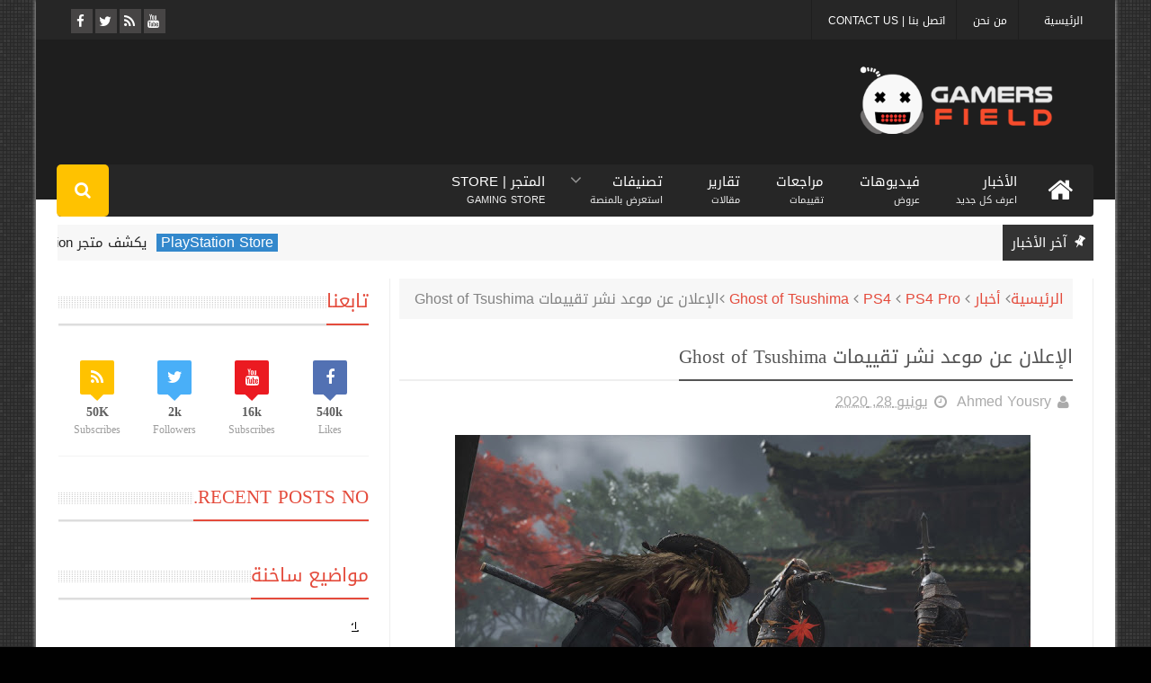

--- FILE ---
content_type: text/javascript; charset=UTF-8
request_url: https://www.gamersfld.net/feeds/posts/default/-/PS4%20Pro?alt=json-in-script&max-results=9&callback=jQuery111001396127260137634_1769470804118&_=1769470804119
body_size: 16137
content:
// API callback
jQuery111001396127260137634_1769470804118({"version":"1.0","encoding":"UTF-8","feed":{"xmlns":"http://www.w3.org/2005/Atom","xmlns$openSearch":"http://a9.com/-/spec/opensearchrss/1.0/","xmlns$blogger":"http://schemas.google.com/blogger/2008","xmlns$georss":"http://www.georss.org/georss","xmlns$gd":"http://schemas.google.com/g/2005","xmlns$thr":"http://purl.org/syndication/thread/1.0","id":{"$t":"tag:blogger.com,1999:blog-6276999957352838546"},"updated":{"$t":"2024-11-08T17:22:51.585+02:00"},"category":[{"term":"أخبار"},{"term":"PC"},{"term":"PS4"},{"term":"Xbox one"},{"term":"فيديو"},{"term":"xbox 360"},{"term":"PS3"},{"term":"Nintendo Switch"},{"term":"PS4 Pro"},{"term":"مميز"},{"term":"صور"},{"term":"PlayStation"},{"term":"xbox"},{"term":"Xbox one X"},{"term":"PlayStation 5"},{"term":"مثبت"},{"term":"تقارير و مقالات"},{"term":"Call of Duty"},{"term":"Steam"},{"term":"Nintendo"},{"term":"Xbox Series X"},{"term":"Fortnite"},{"term":"E3"},{"term":"Xbox Series S"},{"term":"Wii U"},{"term":"Epic Games Store"},{"term":"Android"},{"term":"المراجعات و التقييمات"},{"term":"ios"},{"term":"اجهزة اخري"},{"term":"العتاد و التقنية"},{"term":"Resident Evil"},{"term":"Cyberpunk 2077"},{"term":"Epic Games"},{"term":"Sony"},{"term":"Death Stranding"},{"term":"PS Vita"},{"term":"The Last of Us"},{"term":"Xbox Game Pass"},{"term":"Battlefield"},{"term":"Microsoft"},{"term":"GamesCom"},{"term":"PUBG"},{"term":"PlayStation VR"},{"term":"Red Dead Redemption"},{"term":"E3 2018"},{"term":"Spider Man"},{"term":"Ubisoft"},{"term":"The Witcher"},{"term":"Final Fantasy"},{"term":"Days Gone"},{"term":"PS5"},{"term":"God of War"},{"term":"Nvidia"},{"term":"Star Wars"},{"term":"E3 2019"},{"term":"إشاعات"},{"term":"DOOM Eternal"},{"term":"Fallout"},{"term":"Metro Exodus"},{"term":"Apex Legends"},{"term":"E3 2017"},{"term":"Stadia"},{"term":"Ghost of Tsushima"},{"term":"Anthem"},{"term":"Dying Light"},{"term":"Xbox Scarlett"},{"term":"Borderlands 3"},{"term":"Control"},{"term":"Assassin's Creed"},{"term":"Sekiro Shadows Die Twice"},{"term":"Nvidia RTX"},{"term":"أفلام"},{"term":"Bethesda"},{"term":"Far Cry"},{"term":"Mortal Kombat"},{"term":"PS Plus"},{"term":"Monster Hunter World"},{"term":"NiOh"},{"term":"Capcom"},{"term":"DOOM"},{"term":"3DS"},{"term":"Gears 5"},{"term":"Wolfenstein"},{"term":"مسلسلات"},{"term":"7.0"},{"term":"The Outer Worlds"},{"term":"Devil May Cry"},{"term":"Forza"},{"term":"Watch Dogs Legion"},{"term":"GTA"},{"term":"PlayStation Now"},{"term":"8.0"},{"term":"Nvidia Game Ready"},{"term":"Sea of Thieves"},{"term":"Elden Ring"},{"term":"Google"},{"term":"Halo"},{"term":"RAGE 2"},{"term":"Rainbow Six Siege"},{"term":"Shadow of the Tomb Raider"},{"term":"Square Enix"},{"term":"The Division 2"},{"term":"Detroit Become Human"},{"term":"Overwatch"},{"term":"Rainbow Six"},{"term":"Assassin's Creed Valhalla"},{"term":"Halo Infinite"},{"term":"Rockstar Games"},{"term":"The Game Awards 2018"},{"term":"Animal Crossing"},{"term":"EA"},{"term":"9.0"},{"term":"Monster Hunter"},{"term":"The Walking Dead"},{"term":"Avengers"},{"term":"Destiny"},{"term":"Need for speed"},{"term":"Activision"},{"term":"Assassin’s Creed Odyssey"},{"term":"World War Z"},{"term":"7.5"},{"term":"Horizon Zero Dawn"},{"term":"Life is Strange"},{"term":"Uncharted"},{"term":"مسابقات"},{"term":"Kingdom Hearts"},{"term":"Netflix"},{"term":"Nintendo Direct"},{"term":"No Man's Sky"},{"term":"8.5"},{"term":"Crash Bandicoot"},{"term":"Mass Effect"},{"term":"Rocket League"},{"term":"flight simulator"},{"term":"FIFA 20"},{"term":"Crysis"},{"term":"FIFA 21"},{"term":"Ghost Recon"},{"term":"Gran Turismo Sport"},{"term":"Just Cause 4"},{"term":"VR"},{"term":"Dark Souls"},{"term":"State of Play"},{"term":"The Medium"},{"term":"Tomb Raider"},{"term":"Valve"},{"term":"Xbox Live"},{"term":"Demon's Souls"},{"term":"FIFA"},{"term":"Minecraft"},{"term":"NieR Automata"},{"term":"Twitch"},{"term":"BioMutant"},{"term":"Fall Guys"},{"term":"State of Decay"},{"term":"Returnal"},{"term":"The Dark Pictures"},{"term":"A Plague Tale: Innocence"},{"term":"E3 2021"},{"term":"GOG"},{"term":"NBA 2K"},{"term":"The Game Awards 2017"},{"term":"Dreams"},{"term":"FIFA 19"},{"term":"Hellblade"},{"term":"Little Nightmares"},{"term":"Metro"},{"term":"The Crew"},{"term":"The Surge 2"},{"term":"blogtest"},{"term":"Batman Arkham"},{"term":"For Honor"},{"term":"Konami"},{"term":"Ori and The Will of The Wisps"},{"term":"Outlast"},{"term":"Outriders"},{"term":"PES 2019"},{"term":"Ratchet and Clank"},{"term":"WWE"},{"term":"Agony"},{"term":"Bandai Namco"},{"term":"Blair Witch"},{"term":"Crackdown"},{"term":"DiRT 5"},{"term":"HITMAN 2"},{"term":"Half-Life"},{"term":"Hunt Showdown"},{"term":"Mac"},{"term":"The Elder Scrolls"},{"term":"The Game Awards 2020"},{"term":"The Legend of Zelda"},{"term":"Uplay"},{"term":"Valorant"},{"term":"تسريبات"},{"term":"CD Projekt Red"},{"term":"Crash Team Racing"},{"term":"The Division"},{"term":"Vampyr"},{"term":"WWE 2K22"},{"term":"Warframe"},{"term":"Bloodborne"},{"term":"Deathloop"},{"term":"EA Play"},{"term":"Electronic Arts"},{"term":"Hitman"},{"term":"Kojima Productions"},{"term":"Spyro Reignited Trilogy"},{"term":"Dead by Daylight"},{"term":"Dragon Ball"},{"term":"From Software"},{"term":"Horizon Forbidden West"},{"term":"It Takes Two"},{"term":"Luigi’s Mansion"},{"term":"Observer"},{"term":"Origin"},{"term":"Rainbow Six Extraction"},{"term":"Starfield"},{"term":"THQ Nordic"},{"term":"We Happy Few"},{"term":"Yakuza"},{"term":"geforce now"},{"term":"Back 4 Blood"},{"term":"Dragon Age"},{"term":"Godfall"},{"term":"Gran Turismo"},{"term":"Kena"},{"term":"Shenmue 3"},{"term":"Tales of Arise"},{"term":"6.5"},{"term":"AMD"},{"term":"Call of Cthulhu"},{"term":"Ghost Recon Breakpoint"},{"term":"Ghostrunner"},{"term":"Grand Theft Auto"},{"term":"Hitman 3"},{"term":"Kingdom Come"},{"term":"Madden NFL"},{"term":"Pokemon"},{"term":"Sniper Ghost Warrior Contracts"},{"term":"The Sinking City"},{"term":"Warface"},{"term":"الشروحات و الحلول"},{"term":"A Way Out"},{"term":"Age of Empires 4"},{"term":"Alan Wake"},{"term":"Darksiders"},{"term":"Destroy All Humans"},{"term":"Forza Horizon 5"},{"term":"Gigabyte"},{"term":"GreedFall"},{"term":"MediEvil"},{"term":"Naughty Dog"},{"term":"Oddworld"},{"term":"Persona"},{"term":"Project Cars"},{"term":"Quantic Dream"},{"term":"Silent Hill"},{"term":"Sunset Overdrive"},{"term":"Super Mario Maker"},{"term":"Titanfall"},{"term":"Valheim"},{"term":"X018"},{"term":"cuphead"},{"term":"كتابات القراء"},{"term":"Alien Isolation"},{"term":"Amnesia"},{"term":"Among Us"},{"term":"Chernobylite"},{"term":"Darksiders III"},{"term":"DayZ"},{"term":"Dead Cells"},{"term":"F1 2018"},{"term":"Fear The Wolves"},{"term":"Guerrilla Games"},{"term":"Insurgency: Sandstorm"},{"term":"My Friend Pedro"},{"term":"ONRUSH"},{"term":"PlayStation Classic"},{"term":"STALKER"},{"term":"Super smash bros"},{"term":"Take-Two"},{"term":"Tekken"},{"term":"Watch Dogs"},{"term":"Xbox Series"},{"term":"2k Games"},{"term":"9.5"},{"term":"Ace Combat 7"},{"term":"Borderlands"},{"term":"Code Vein"},{"term":"Detroit"},{"term":"Diablo"},{"term":"EA Access"},{"term":"Grid"},{"term":"Immortals Fenyx Rising"},{"term":"Layers of Fear 2"},{"term":"Splinter Cell"},{"term":"Super Mario"},{"term":"The Game Awards 2019"},{"term":"Xbox One S"},{"term":"Blizzard"},{"term":"Cooler Master"},{"term":"Crossfire X"},{"term":"Dead  Or Alive"},{"term":"H1Z1"},{"term":"Insomniac games"},{"term":"Paladins"},{"term":"RAGE"},{"term":"Remedy"},{"term":"Remnant From The Ashes"},{"term":"WWE 2K20"},{"term":"YouTube"},{"term":"Amazon"},{"term":"Call of Duty modern Warfare"},{"term":"Concrete Genie"},{"term":"Crash"},{"term":"Crossfire"},{"term":"Dauntless"},{"term":"Devolver Digital"},{"term":"Discord"},{"term":"Dragon Quest"},{"term":"FIFA 22"},{"term":"Far Cry 6"},{"term":"Genshin Impact"},{"term":"Jump Force"},{"term":"MLB The Show"},{"term":"Moons of Madness"},{"term":"Mortal Shell"},{"term":"OVERKILL’s The Walking Dead"},{"term":"Octopath Traveler"},{"term":"PES 2020"},{"term":"Prey"},{"term":"Tony Hawk"},{"term":"Ubisoft Forward"},{"term":"Warhammer"},{"term":"Wasteland 3"},{"term":"Zombie Army 4"},{"term":"bioWare"},{"term":"nier replicant"},{"term":"6.0"},{"term":"ARK"},{"term":"Atomic Heart"},{"term":"Batman"},{"term":"Beyond Two Souls"},{"term":"Bluepoint"},{"term":"Bright Memory"},{"term":"Chivalry 2"},{"term":"Close to The Sun"},{"term":"Dirt Rally 2"},{"term":"GTFO"},{"term":"GhostWire Tokyo"},{"term":"Heavy Rain"},{"term":"Intel"},{"term":"Left Alive"},{"term":"PES"},{"term":"Payday"},{"term":"Predator: Hunting Grounds"},{"term":"Quantum Error"},{"term":"Ring of Elysium"},{"term":"S.O.N"},{"term":"Steam Deck"},{"term":"Street Fighter 5"},{"term":"System Shock"},{"term":"TGS 2019"},{"term":"Tencent"},{"term":"The Elder Scrolls Blades"},{"term":"WWE 2K19"},{"term":"World War 3"},{"term":"eFootball"},{"term":"mafia"},{"term":"343 Industries"},{"term":"Call of Duty Vanguard"},{"term":"Call of Duty Warzone"},{"term":"Call of the Sea"},{"term":"Celeste"},{"term":"Dead Island"},{"term":"Denuvo"},{"term":"EA Play Live 2021"},{"term":"EA Sports"},{"term":"Gears Tactics"},{"term":"Gears of War"},{"term":"Hello Neighbor"},{"term":"Inside"},{"term":"Knights of Light"},{"term":"Metal Gear Solid"},{"term":"Ori and the Blind Forest"},{"term":"Rainbow Six Quarantine"},{"term":"Realm Royale"},{"term":"Risk of Rain 2"},{"term":"Rust"},{"term":"SpongeBob"},{"term":"Strange Brigade"},{"term":"Subnautica"},{"term":"Telltale Games"},{"term":"The Ascent"},{"term":"The Game Awards"},{"term":"The Wolf Among Us"},{"term":"Total War"},{"term":"Twin Mirror"},{"term":"Unravel"},{"term":"Unreal Engine"},{"term":"Uplay Plus"},{"term":"Vampire: The Masquerade - Bloodlines 2"},{"term":"Warner Bros"},{"term":"X019"},{"term":"bayonetta 3"},{"term":"bleeding edge"},{"term":"Abzu"},{"term":"BioShock"},{"term":"CSGO"},{"term":"Codemasters"},{"term":"Conan"},{"term":"Diablo IV"},{"term":"F1 2020"},{"term":"F1 2021"},{"term":"Fast and Furious"},{"term":"Gearbox"},{"term":"Gwent"},{"term":"Hollow Knight"},{"term":"Hyper Scape"},{"term":"Inside xbox"},{"term":"Journey to the Savage Planet"},{"term":"Just Cause"},{"term":"League of Legends"},{"term":"Mafia 2"},{"term":"Mario"},{"term":"Middle Earth"},{"term":"Nintendo Indie World"},{"term":"Nintendo Online"},{"term":"Observation"},{"term":"Oculus Rift"},{"term":"Outer Wilds"},{"term":"Overcooked"},{"term":"PC Gaming Show"},{"term":"Plants vs Zombies Battle for Neighborville"},{"term":"PlayStation Plus"},{"term":"RTX"},{"term":"Ride 3"},{"term":"SEGA"},{"term":"Shenmue"},{"term":"Skull and Bones"},{"term":"Sniper Elite 4"},{"term":"Splatoon 2"},{"term":"Star Citizen"},{"term":"Terminator Resistance"},{"term":"The Day Before"},{"term":"The Sims 4"},{"term":"What Remains of Edith Finch"},{"term":"baldur's gate 3"},{"term":"new world"},{"term":"ا Android"},{"term":"5.0"},{"term":"A Plague Tale"},{"term":"Alien"},{"term":"Astroneer"},{"term":"Borderlands 2"},{"term":"Brawlhalla"},{"term":"Crusader Kings 3"},{"term":"Crystal Dynamics"},{"term":"DARQ"},{"term":"Daymare 1998"},{"term":"E3 2020"},{"term":"Everspace 2"},{"term":"Firewall Zero Hour"},{"term":"Five Nights at Freddy's"},{"term":"Generation Zero"},{"term":"Ghostbusters"},{"term":"Gravel"},{"term":"Gris"},{"term":"HTC Vive"},{"term":"Horizon"},{"term":"Human Fall Flat"},{"term":"IO Interactive"},{"term":"Insurgency"},{"term":"Iron Man"},{"term":"John Wick Hex"},{"term":"Kena Bridge of Spirits"},{"term":"Killing Floor"},{"term":"LEGO"},{"term":"Let It Die"},{"term":"Lords of The Fallen"},{"term":"MLB The Show 21"},{"term":"Martha is Dead"},{"term":"Marvel's Avengers"},{"term":"Ninja"},{"term":"PES 2021"},{"term":"PES 2022"},{"term":"Phasmophobia"},{"term":"Project xCloud"},{"term":"Psychonauts 2"},{"term":"Quakecon"},{"term":"Respawn"},{"term":"Rocksteady"},{"term":"Saints Row"},{"term":"Samurai Shodown"},{"term":"Santa Monica"},{"term":"Satisfactory"},{"term":"Sea of Solitude"},{"term":"Shadow Warrior"},{"term":"Sherlock Holmes"},{"term":"Sniper Elite"},{"term":"Sniper Elite 2"},{"term":"Steep"},{"term":"Super Meat Boy"},{"term":"The Beast Inside"},{"term":"The Game Awards 2021"},{"term":"The Lords of The Rings Gollum"},{"term":"The Pathless"},{"term":"The Quiet Man"},{"term":"Torchlight"},{"term":"Trails Rising"},{"term":"UFC"},{"term":"Visage"},{"term":"Xbox Live Gold"},{"term":"Yakuza like a dragon"},{"term":"grounded"},{"term":"hades"},{"term":"platinum games"},{"term":"sackboy"},{"term":"scarlet nexus"},{"term":"suicide squad"},{"term":"10.0"},{"term":"4.0"},{"term":"Age of Empires"},{"term":"Alien Blackout"},{"term":"Among The Sleep"},{"term":"Ancestors"},{"term":"Anno 1800"},{"term":"Arkane Studios"},{"term":"Atlas"},{"term":"Beyond Good \u0026 Evil"},{"term":"Bugsnax"},{"term":"Burnout Paradise"},{"term":"Cities Skylines"},{"term":"Computex 2018"},{"term":"Conarium"},{"term":"Crytek"},{"term":"Danger Zone"},{"term":"Darwin Project"},{"term":"Dead Space"},{"term":"Destruction All Stars"},{"term":"Dice"},{"term":"Elite Dangerous"},{"term":"Ember Lab"},{"term":"Everything"},{"term":"F1 2019"},{"term":"Farming Simulator 19"},{"term":"Granblue Fantasy: Versus"},{"term":"Grand Theft Auto VI"},{"term":"Green Hell"},{"term":"Guardians of the Galaxy"},{"term":"Hell Let Loose"},{"term":"Hide Or Die"},{"term":"Hogwarts Legacy"},{"term":"Journey"},{"term":"Jurassic World"},{"term":"Just Dance"},{"term":"Kholat"},{"term":"MLB The Show 20"},{"term":"Maid of Sker"},{"term":"Maneater"},{"term":"Medal of Honor"},{"term":"Metroid Prime"},{"term":"Monster Hunter Rise"},{"term":"Monstrum"},{"term":"Mordhau"},{"term":"Ninja Theory"},{"term":"Onimusha: Warlords"},{"term":"Oxenfree"},{"term":"Peaky Blinders"},{"term":"PlayStation Productions"},{"term":"Prince of Persia"},{"term":"Psyonix"},{"term":"Quake"},{"term":"Rainbow Six Parasite"},{"term":"Samsung"},{"term":"Scorn"},{"term":"Second Extinction"},{"term":"Smite"},{"term":"Soma"},{"term":"Sonic"},{"term":"Spyro"},{"term":"Sucker Punch"},{"term":"Summer Game Fest 2021"},{"term":"Superman"},{"term":"Techland"},{"term":"The Falconeer"},{"term":"The Forest"},{"term":"The Occupation"},{"term":"Those Who Remain"},{"term":"Tokyo Games Show 2021"},{"term":"Trials Rising"},{"term":"Vampire The Masquerade"},{"term":"WRC 8"},{"term":"WWE 2K Battlegrounds"},{"term":"Werewolf The Apocalypse"},{"term":"Witchfire"},{"term":"Wreckfest"},{"term":"Yakuza Kiwami"},{"term":"abandoned"},{"term":"gotham knights"},{"term":"limbo"},{"term":"ninte"},{"term":"riot games"},{"term":"5.5"},{"term":"7.7"},{"term":"Aliens Fireteam"},{"term":"Apple"},{"term":"Aragami"},{"term":"Arise"},{"term":"Asphalt 9"},{"term":"Astral Chain"},{"term":"Astro Playroom"},{"term":"Avalanche Studios"},{"term":"Avatar"},{"term":"Below"},{"term":"Black Myth"},{"term":"Boundary"},{"term":"Bully 2"},{"term":"Carrion"},{"term":"Castlevania"},{"term":"Comic Books"},{"term":"Comic Con"},{"term":"Company of Heroes 2"},{"term":"Computex 2019"},{"term":"Dangerous Driving"},{"term":"Deep Silver"},{"term":"Demon Slayer: Kimetsu no Yaiba"},{"term":"Dirt Rally"},{"term":"Dishonored"},{"term":"Dota Underlords"},{"term":"Déraciné"},{"term":"Earthfall"},{"term":"Edge of Eternity"},{"term":"Firewatch"},{"term":"Focus Home Interactive"},{"term":"Forspoken"},{"term":"Friday The 13th"},{"term":"Frogwares"},{"term":"Frostpunk"},{"term":"God Eater 3"},{"term":"Gods \u0026 Monsters"},{"term":"Gone Home"},{"term":"Grid Autosport"},{"term":"Grip"},{"term":"Guilty Gear Strive"},{"term":"Halo 3"},{"term":"Hazelight"},{"term":"Hearthstone"},{"term":"Hellpoint"},{"term":"Hood: Outlaws and Legends"},{"term":"Humble Bundle"},{"term":"Hyper Light Drifter"},{"term":"HyperX"},{"term":"Index VR"},{"term":"Judgment"},{"term":"Koei Tecmo"},{"term":"Last Year The Nightmare"},{"term":"Layers of Fear"},{"term":"Left 4 Dead"},{"term":"Legacy of Discord"},{"term":"Lost Judgment"},{"term":"Madison"},{"term":"Mario Golf: Super Rush"},{"term":"Mario Kart Tour"},{"term":"Marvel’s Guardians of the Galaxy"},{"term":"Mixer"},{"term":"Motherboards"},{"term":"MotoGP 21"},{"term":"Mutant Year Zero"},{"term":"Necromunda: Hired Gun"},{"term":"Not My Car"},{"term":"One Piece: World Seeker"},{"term":"Ori"},{"term":"Outcast: Second Contact"},{"term":"Paranoid"},{"term":"Plants vs Zombies Garden Warfare 3"},{"term":"PlayStation Store"},{"term":"Playdead"},{"term":"Playground Games"},{"term":"Pragmata"},{"term":"Project 007"},{"term":"Project Athia"},{"term":"Quantum Break"},{"term":"Radical Heights"},{"term":"Rainbow"},{"term":"Ready or Not"},{"term":"Ride 4"},{"term":"Ring Fit"},{"term":"Rogue Company"},{"term":"SCUM"},{"term":"Samurai Jack"},{"term":"Scalebound"},{"term":"Scavengers"},{"term":"Serious Sam 4"},{"term":"Sherlock Holmes Chapter One"},{"term":"Sifu"},{"term":"Silver Chains"},{"term":"Skytorn"},{"term":"Slime Rancher"},{"term":"Sniper Elite 3"},{"term":"Song of Horror"},{"term":"SoulCalibur VI"},{"term":"South Park"},{"term":"Splitgate: Arena Warfare"},{"term":"Stardew Valley"},{"term":"Succubus"},{"term":"Super Mario 3D All Stars"},{"term":"SuperHot"},{"term":"Surgeon Simulator"},{"term":"TGS 2018"},{"term":"TGS 2020"},{"term":"The Awesome Adventures of Captain Spirit"},{"term":"The Conjuring House"},{"term":"The House of the Dead"},{"term":"The Last Campfire"},{"term":"The Messenger"},{"term":"The Order 1886"},{"term":"The Surge"},{"term":"The Witness"},{"term":"This War of Mine"},{"term":"Tom Clancy"},{"term":"Turtle Rock Studios"},{"term":"Twelve Minutes"},{"term":"UFC4"},{"term":"Untitled Goose"},{"term":"V-Rally 4"},{"term":"Valkyria Chronicles 4"},{"term":"WARRIORS OROCHI 4"},{"term":"WB Games"},{"term":"Warcraft III"},{"term":"Wii"},{"term":"Windows"},{"term":"World of Goo"},{"term":"Xbox All Access"},{"term":"Yakuza Kiwami 2"},{"term":"Zombie Army"},{"term":"death's door"},{"term":"driveclub"},{"term":"housemarque"},{"term":"lost soul aside"},{"term":"pga"},{"term":"streets of rage 4"},{"term":"xenoblade"},{"term":"'83"},{"term":"13 Sentinels: Aegis Rim"},{"term":"3.0"},{"term":"4.5"},{"term":"5.4"},{"term":"505 games"},{"term":"7.8"},{"term":"8.1"},{"term":"8.7"},{"term":"A Hat in Time"},{"term":"A Quite Place"},{"term":"A Story About My Uncle"},{"term":"A Way to be Dead"},{"term":"AEW"},{"term":"Act of War"},{"term":"Aftercharge"},{"term":"Afterparty"},{"term":"Age of Wonders 3"},{"term":"Agent"},{"term":"Aladdin and The Lion King"},{"term":"Alone in The Dark"},{"term":"Angry Birds"},{"term":"Animal Super Squad"},{"term":"Anthology of Fear"},{"term":"Aorus M5"},{"term":"Aragami 2"},{"term":"Arigami 2"},{"term":"Arthur Morgan"},{"term":"Artifact"},{"term":"Ashen"},{"term":"Assassin's Creed Infinity"},{"term":"Assetto Corsa Competizione"},{"term":"Atelier Ryza 2"},{"term":"Atomic Hearts"},{"term":"Attack on Titan 2 Final Battle"},{"term":"Avowed"},{"term":"Axiom Verge"},{"term":"BAFTA Games Awards 2018"},{"term":"BAFTA Games Awards 2019"},{"term":"Battalion 1944"},{"term":"Battle Royale"},{"term":"Battleloads"},{"term":"Battlerite Royale"},{"term":"Beat Saber"},{"term":"Bendy and the Ink Machine"},{"term":"Black Desert"},{"term":"Blacklight Retribution"},{"term":"Bleak Faith"},{"term":"Blind"},{"term":"Bloober Team"},{"term":"Bloodstained: Ritual of the Night"},{"term":"Boss Key"},{"term":"Bungie"},{"term":"Call of Juarez"},{"term":"Campo Santo"},{"term":"Castlevania Advance"},{"term":"Cave Story"},{"term":"Century: Age of Ashes"},{"term":"Chronicles of elyria"},{"term":"City of Brass"},{"term":"Civilization 6"},{"term":"Clash : Mutants Vs Pirates"},{"term":"Contra Rogue Corps"},{"term":"Costume Quest"},{"term":"Creative Assembly"},{"term":"Crusader Kings II"},{"term":"Crying Suns"},{"term":"Crying is not Enough"},{"term":"DC Fandom"},{"term":"Dandara"},{"term":"Darkborn"},{"term":"Darkest Dungeon"},{"term":"Days of Play"},{"term":"Dead Frontier 2"},{"term":"Deathgarden"},{"term":"Defense Grid The Awakening"},{"term":"Deliver Us The Moon"},{"term":"Deluded Mind"},{"term":"Deus Ex"},{"term":"Devil’s Hunt"},{"term":"Devour"},{"term":"Dishonored 2"},{"term":"Dissidia Final Fantasy NT"},{"term":"Don't Even Think"},{"term":"Donut County"},{"term":"Dr. Mario World"},{"term":"Dragon's Dogma Online"},{"term":"Driver"},{"term":"Dungeons and Dragons"},{"term":"Dying 1983"},{"term":"E3 2022"},{"term":"EGX Berlin 2019"},{"term":"Earth Defense Force 5"},{"term":"Earth Defense Force: Iron Rain"},{"term":"Endless Space"},{"term":"Erica"},{"term":"Escape from Tarkov"},{"term":"Evasion"},{"term":"Evil Inside"},{"term":"Evolve"},{"term":"FEZ"},{"term":"FIFA 23"},{"term":"Fable"},{"term":"Farming Simulator 22"},{"term":"Farside"},{"term":"Fire Emblem Three Houses"},{"term":"Flower"},{"term":"Flyon"},{"term":"Fntastic Studio"},{"term":"Football Manager 2019"},{"term":"Football Manager 2021"},{"term":"Frictional Games"},{"term":"GameStop"},{"term":"Gang Beasts"},{"term":"Gears POP"},{"term":"Ghost Recon Frontline"},{"term":"Ghost of a Tale"},{"term":"Goat of Duty"},{"term":"God of war Ragnarok"},{"term":"Going Medieval"},{"term":"Golden Joystick 2018"},{"term":"Golden Joystick Awards 2018"},{"term":"Golden Joystick Awards 2019"},{"term":"HP"},{"term":"Halo5"},{"term":"Harmonix"},{"term":"Hazelight Studios"},{"term":"Hob"},{"term":"Home Sweet Home"},{"term":"Horace"},{"term":"Hourglass"},{"term":"Hue"},{"term":"Hyrule Warriors"},{"term":"I.G.I"},{"term":"IGI Origins"},{"term":"Icarus"},{"term":"In The Valley of Gods"},{"term":"Infinity Ward"},{"term":"Infliction"},{"term":"Injustice"},{"term":"Injustice 2"},{"term":"Ironsight"},{"term":"Isles of Adalar"},{"term":"Joel Miller"},{"term":"Jotun"},{"term":"Jumanji"},{"term":"Kabounce"},{"term":"Katana Zero"},{"term":"Keep Talking"},{"term":"Kill La Kill"},{"term":"Killzone"},{"term":"King's Bounty"},{"term":"Kingdom Under Fire 2"},{"term":"Kingdoms of Amular Reckoning"},{"term":"Kings of Lorn: The Fall of Ebris"},{"term":"Kinguin"},{"term":"LA Noire"},{"term":"Last Day of June"},{"term":"Last Year Afterdark"},{"term":"Lawbreakers"},{"term":"Lies Of P"},{"term":"Light Fall"},{"term":"Lord of The Rings"},{"term":"Lornsword Winter Chronicle"},{"term":"Lucasfilm Games"},{"term":"MXGP 2019"},{"term":"MXGP Pro"},{"term":"Mad Max"},{"term":"Madmind"},{"term":"Marvel Entertainment"},{"term":"Mediatonic"},{"term":"Medieval dynasty"},{"term":"Metal Hellsinger"},{"term":"Metal: Hellsinger"},{"term":"Microids"},{"term":"Modrhau"},{"term":"Moonlighter"},{"term":"MotoGP 18"},{"term":"MotoGP 20"},{"term":"Mount \u0026 Blade II: Bannerlord"},{"term":"Mudrunner"},{"term":"MultiVersus"},{"term":"My Time At Portia"},{"term":"NBA 2K Playgrounds 2"},{"term":"NBA Live"},{"term":"NFL"},{"term":"NHL21"},{"term":"Narco Tycoon"},{"term":"Negative Atmosphere"},{"term":"New Pokemon Snap"},{"term":"New Super Lucky’s Tale"},{"term":"Next Up Hero"},{"term":"Nier Reincarnation"},{"term":"Night in the Woods"},{"term":"Nine to Five"},{"term":"Ninja Gaiden"},{"term":"Ninja Gaiden 3"},{"term":"Nintendo 3DS"},{"term":"Nintendos"},{"term":"No More Room in Hell 2"},{"term":"Nuclear Throne"},{"term":"Obsidian Entertainment"},{"term":"Octopath"},{"term":"Olympic Games Tokyo 2020"},{"term":"One Piece: Pirate Warriors 4"},{"term":"One Punch Man: A Hero Nobody"},{"term":"Oninaki"},{"term":"Overwatch 2"},{"term":"PAX East 2020"},{"term":"PGA Tour"},{"term":"PGA Tour 2K21"},{"term":"PUBG New State"},{"term":"Paper Mario"},{"term":"Paragon"},{"term":"Path of Exile"},{"term":"Pax East 2019"},{"term":"Pax West 2019"},{"term":"Perfect Dark"},{"term":"Phoenix Point"},{"term":"Pikachu"},{"term":"Pixark"},{"term":"Planet Alpha"},{"term":"Planetside Arena"},{"term":"Plants vs Zombies 3"},{"term":"Play at Home"},{"term":"PlayStation Plus Collection"},{"term":"PlayStation Vue"},{"term":"Playwing"},{"term":"Pokémon Let’s Go"},{"term":"Post Scriptum"},{"term":"Praey for the Gods"},{"term":"Professional Baseball Spirits 2019"},{"term":"Project Awakening"},{"term":"Qube 2"},{"term":"RUSSIA 2055"},{"term":"Rayman Legends"},{"term":"ReCore"},{"term":"Ready at Dawn"},{"term":"Rebel Galaxy"},{"term":"Redfall"},{"term":"Relic Entertainment"},{"term":"Resistance"},{"term":"Riders Republic"},{"term":"Rime"},{"term":"Road Redemption"},{"term":"Roblox"},{"term":"Roller Champions"},{"term":"Ronin Samurai Redemption"},{"term":"Round 8 Studio"},{"term":"Ruiner"},{"term":"Rune 2"},{"term":"Ryse"},{"term":"Saber Interactive"},{"term":"Sabre Interactive"},{"term":"Sackboy: A Big Adventure"},{"term":"Serious Sam"},{"term":"Session"},{"term":"Shattered State"},{"term":"Shinsekai Into The Depths"},{"term":"Shroud"},{"term":"Sinner: Sacrifice for Redemption"},{"term":"Skate 4"},{"term":"SkydanceNewMedia"},{"term":"Slender Man"},{"term":"Sniper Ghost Warrior"},{"term":"Solar Ash"},{"term":"Solitairica"},{"term":"Spacelords"},{"term":"Spirit of the north"},{"term":"Stay Out"},{"term":"Steam Cloud Gaming"},{"term":"Steelrising"},{"term":"Stories Untold"},{"term":"Storm Boy"},{"term":"Stray's Cross"},{"term":"Striking Distance Studios"},{"term":"Styx"},{"term":"Summer Sale"},{"term":"Sundered"},{"term":"Super Mega Baseball 2"},{"term":"Supermassive"},{"term":"Surviving Mars"},{"term":"Surviving the Aftermath"},{"term":"Switchblade"},{"term":"Syberia"},{"term":"TGS 2021"},{"term":"Team Ninja"},{"term":"Teenage Mutant Ninja Turtles"},{"term":"Tetris Effect"},{"term":"The"},{"term":"The Blackout Club"},{"term":"The Bridge"},{"term":"The Culling"},{"term":"The Cycle"},{"term":"The End is Nigh"},{"term":"The Escapists"},{"term":"The Evil Within 3"},{"term":"The Exorcist VR"},{"term":"The Fall"},{"term":"The Initiative"},{"term":"The Last Guardian"},{"term":"The Long Dark"},{"term":"The Lord of the Rings"},{"term":"The Molasses Flood"},{"term":"The One We Found"},{"term":"The Riftbreaker"},{"term":"The Sinner"},{"term":"The Touryst"},{"term":"Thimbleweed Park"},{"term":"This Land Is My Land"},{"term":"Tiny Metal"},{"term":"Tom Clancy's XDefiant"},{"term":"Total War Arena"},{"term":"Total War Warhammer"},{"term":"Trails"},{"term":"Transistor"},{"term":"Trevor Saves The Universe"},{"term":"Tropico 5"},{"term":"Tropico 6"},{"term":"Twisted Metal"},{"term":"Twitch Prime"},{"term":"Ultimate Custom Night"},{"term":"Undertale"},{"term":"Unholy"},{"term":"Valley"},{"term":"Vane"},{"term":"Vanguard Normandy 1944"},{"term":"Venom"},{"term":"Vigor"},{"term":"WRC10"},{"term":"WWE 2K21"},{"term":"War Thunder"},{"term":"Wasteland"},{"term":"Wasteland 2"},{"term":"Wildermyth"},{"term":"Xbox Fridge"},{"term":"Xbox Scorpio"},{"term":"Zombieland"},{"term":"backwards compatibility"},{"term":"boneworks"},{"term":"box one"},{"term":"butcher"},{"term":"child of light"},{"term":"corruption 2029"},{"term":"cyber shadow"},{"term":"dino crisis"},{"term":"disco elysium"},{"term":"doom64"},{"term":"for the king"},{"term":"gdc 2020"},{"term":"genDesign"},{"term":"gothic"},{"term":"id software"},{"term":"innerspace"},{"term":"linux"},{"term":"offworld trading company"},{"term":"playsta"},{"term":"shadow of the colossus"},{"term":"squid game"},{"term":"sumo digital"},{"term":"super mario 3d World"},{"term":"teamfight tactics"},{"term":"tell me why"},{"term":"temtem"},{"term":"the shore"},{"term":"wild"},{"term":"wordle"},{"term":"world of warcraft"},{"term":"xbox on"},{"term":"xbox ser"},{"term":"تعرف على تفاصيل دعم Google Stadia خلال 2021"},{"term":"فيGuardians of the Galaxy"}],"title":{"type":"text","$t":"Gamers Field"},"subtitle":{"type":"html","$t":"ميدان محترفي الألعاب"},"link":[{"rel":"http://schemas.google.com/g/2005#feed","type":"application/atom+xml","href":"https:\/\/www.gamersfld.net\/feeds\/posts\/default"},{"rel":"self","type":"application/atom+xml","href":"https:\/\/www.blogger.com\/feeds\/6276999957352838546\/posts\/default\/-\/PS4+Pro?alt=json-in-script\u0026max-results=9"},{"rel":"alternate","type":"text/html","href":"https:\/\/www.gamersfld.net\/search\/label\/PS4%20Pro"},{"rel":"hub","href":"http://pubsubhubbub.appspot.com/"},{"rel":"next","type":"application/atom+xml","href":"https:\/\/www.blogger.com\/feeds\/6276999957352838546\/posts\/default\/-\/PS4+Pro\/-\/PS4+Pro?alt=json-in-script\u0026start-index=10\u0026max-results=9"}],"author":[{"name":{"$t":"Gamers Field Management"},"uri":{"$t":"http:\/\/www.blogger.com\/profile\/00195578774498972930"},"email":{"$t":"noreply@blogger.com"},"gd$image":{"rel":"http://schemas.google.com/g/2005#thumbnail","width":"16","height":"16","src":"https:\/\/img1.blogblog.com\/img\/b16-rounded.gif"}}],"generator":{"version":"7.00","uri":"http://www.blogger.com","$t":"Blogger"},"openSearch$totalResults":{"$t":"1506"},"openSearch$startIndex":{"$t":"1"},"openSearch$itemsPerPage":{"$t":"9"},"entry":[{"id":{"$t":"tag:blogger.com,1999:blog-6276999957352838546.post-6378335535992033324"},"published":{"$t":"2021-06-24T17:38:00.001+02:00"},"updated":{"$t":"2021-06-24T17:38:09.771+02:00"},"category":[{"scheme":"http://www.blogger.com/atom/ns#","term":"Cyberpunk 2077"},{"scheme":"http://www.blogger.com/atom/ns#","term":"PlayStation 5"},{"scheme":"http://www.blogger.com/atom/ns#","term":"PS4"},{"scheme":"http://www.blogger.com/atom/ns#","term":"PS4 Pro"},{"scheme":"http://www.blogger.com/atom/ns#","term":"أخبار"}],"title":{"type":"text","$t":"نظرة على Cyberpunk 2077 بعد تحديث 1.23 الأخير على منصات PlayStation"},"content":{"type":"html","$t":"\u003Cdiv class=\"separator\" style=\"clear: both; text-align: center;\"\u003E\u003Ca href=\"https:\/\/blogger.googleusercontent.com\/img\/b\/R29vZ2xl\/AVvXsEgX4AWj61iVrlvcujIOaV7O1O566_HMh3toYdUWltgQ4Xea924gLIbZIodv-Q4dKAOrlOJYA8LBhBpdwyfZK3YtDnuYVQSR_wJHxI08BYNdn1j5XBs1cVNaNBiQXsVsUabM6IBN-EVf5Q\/s1280\/cyberpunk-2077-12-patch-is-a-step-towards-bringing-the-game_rms6.jpg\" imageanchor=\"1\" style=\"margin-left: 1em; margin-right: 1em;\"\u003E\u003Cimg border=\"0\" data-original-height=\"720\" data-original-width=\"1280\" height=\"360\" src=\"https:\/\/blogger.googleusercontent.com\/img\/b\/R29vZ2xl\/AVvXsEgX4AWj61iVrlvcujIOaV7O1O566_HMh3toYdUWltgQ4Xea924gLIbZIodv-Q4dKAOrlOJYA8LBhBpdwyfZK3YtDnuYVQSR_wJHxI08BYNdn1j5XBs1cVNaNBiQXsVsUabM6IBN-EVf5Q\/w640-h360\/cyberpunk-2077-12-patch-is-a-step-towards-bringing-the-game_rms6.jpg\" width=\"640\" \/\u003E\u003C\/a\u003E\u003C\/div\u003E\u003Cbr \/\u003Eعادت لعبة Cyberpunk 2077 مرةً أخرى لمتجر PlayStation بعد تحديث 1.23 فهل قام هذا التحديث بحل معظم مشاكل اللعبة من ناحية الاداء التقني ؟\u003Cbr \/\u003E\u003Cbr \/\u003Eقناة Digital Foundry شاركت بإستعراض جديد للعبة على منصات PlayStation، نعم أداء اللعبة أصبح أفضل خاصةً على منصة PlayStation 4 حيث ستجد أنه هنالك تحسن في بعض المناطق يصل إلى 5 إطارات تقريباً وأصبحت اللعبة أقرب للثبات على 30 إطار في الثانية. لا تزال اللعبة تحتاج المزيد من العمل من إستوديو CD Projekt RED حتى تعمل بالشكل المطلوب على منصات الجيل السابق ولكنها أفضل من السابق بكثير.\u003Cbr \/\u003E\u003Cbr \/\u003Eبالنسبة لمنصتي PlayStation 4 Pro و PlayStation 5 فاللعبة كانت في الاصل تعمل بشكل مقبول جداً عليهما ولا تزال كذلك حتى الآن بل وحصلت على مجموعة من التحسينات مثل تقليل نسبة حدوث Crash مثلاً !\u003Cbr \/\u003E\u003Cbr \/\u003Eإذا كنت تمتلك Xbox Series X | S أو PlayStation 5 فنحن ننصحك بالإنتظار حتى يقوم إستوديو CD Projekt RED بإطلاق نسخة الجيل الجديد من اللعبة.\u003Cdiv class=\"separator\" style=\"clear: both; text-align: center;\"\u003E\u003Ciframe allowfullscreen=\"\" class=\"BLOG_video_class\" height=\"335\" src=\"https:\/\/www.youtube.com\/embed\/POEgBWR6JMk\" width=\"595\" youtube-src-id=\"POEgBWR6JMk\"\u003E\u003C\/iframe\u003E\u003C\/div\u003E\u003Cbr \/\u003E\u003Cdiv\u003E\u003Cbr \/\u003E\u003C\/div\u003E\u003Cdiv class=\"blogger-post-footer\"\u003Eهذا المحتوي مقدم من موقع جيمرز فيلد | www.gamersfld.net\u003C\/div\u003E"},"link":[{"rel":"replies","type":"text/html","href":"https:\/\/www.blogger.com\/comment\/fullpage\/post\/6276999957352838546\/6378335535992033324","title":"0 تعليقات"},{"rel":"edit","type":"application/atom+xml","href":"https:\/\/www.blogger.com\/feeds\/6276999957352838546\/posts\/default\/6378335535992033324"},{"rel":"self","type":"application/atom+xml","href":"https:\/\/www.blogger.com\/feeds\/6276999957352838546\/posts\/default\/6378335535992033324"},{"rel":"alternate","type":"text/html","href":"https:\/\/www.gamersfld.net\/2021\/06\/cyberpunk-2077-123-playstation.html","title":"نظرة على Cyberpunk 2077 بعد تحديث 1.23 الأخير على منصات PlayStation"}],"author":[{"name":{"$t":"Unknown"},"email":{"$t":"noreply@blogger.com"},"gd$image":{"rel":"http://schemas.google.com/g/2005#thumbnail","width":"16","height":"16","src":"https:\/\/img1.blogblog.com\/img\/b16-rounded.gif"}}],"media$thumbnail":{"xmlns$media":"http://search.yahoo.com/mrss/","url":"https:\/\/blogger.googleusercontent.com\/img\/b\/R29vZ2xl\/AVvXsEgX4AWj61iVrlvcujIOaV7O1O566_HMh3toYdUWltgQ4Xea924gLIbZIodv-Q4dKAOrlOJYA8LBhBpdwyfZK3YtDnuYVQSR_wJHxI08BYNdn1j5XBs1cVNaNBiQXsVsUabM6IBN-EVf5Q\/s72-w640-h360-c\/cyberpunk-2077-12-patch-is-a-step-towards-bringing-the-game_rms6.jpg","height":"72","width":"72"},"thr$total":{"$t":"0"}},{"id":{"$t":"tag:blogger.com,1999:blog-6276999957352838546.post-3045652389348150071"},"published":{"$t":"2021-05-23T20:10:00.000+02:00"},"updated":{"$t":"2021-05-23T20:10:12.171+02:00"},"category":[{"scheme":"http://www.blogger.com/atom/ns#","term":"Mass Effect"},{"scheme":"http://www.blogger.com/atom/ns#","term":"PS4"},{"scheme":"http://www.blogger.com/atom/ns#","term":"PS4 Pro"},{"scheme":"http://www.blogger.com/atom/ns#","term":"Xbox one"},{"scheme":"http://www.blogger.com/atom/ns#","term":"Xbox one X"},{"scheme":"http://www.blogger.com/atom/ns#","term":"أخبار"},{"scheme":"http://www.blogger.com/atom/ns#","term":"فيديو"}],"title":{"type":"text","$t":"نظرة تقنية على ثلاثية Mass Effect على الجيل السابق"},"content":{"type":"html","$t":"\u003Cdiv class=\"separator\" style=\"clear: both; text-align: center;\"\u003E\u003Ca href=\"https:\/\/blogger.googleusercontent.com\/img\/b\/R29vZ2xl\/AVvXsEjjQln1Ff3aHr-DvD01U5-rsWWGSFAZxbFBY33OwLAlIisjTONzDmlDTpM5bRaAAqMf40oBpCc5gAinUwXaC-m2DztDe7PBCYaAtTRKNh-g83Yf6Ca0zXJ1W9d-BubRQhrqGnGgxZGdgg\/s1280\/WCCFmasseffectlegendaryedition4.jpg\" imageanchor=\"1\" style=\"margin-left: 1em; margin-right: 1em;\"\u003E\u003Cimg border=\"0\" data-original-height=\"720\" data-original-width=\"1280\" height=\"360\" src=\"https:\/\/blogger.googleusercontent.com\/img\/b\/R29vZ2xl\/AVvXsEjjQln1Ff3aHr-DvD01U5-rsWWGSFAZxbFBY33OwLAlIisjTONzDmlDTpM5bRaAAqMf40oBpCc5gAinUwXaC-m2DztDe7PBCYaAtTRKNh-g83Yf6Ca0zXJ1W9d-BubRQhrqGnGgxZGdgg\/w640-h360\/WCCFmasseffectlegendaryedition4.jpg\" width=\"640\" \/\u003E\u003C\/a\u003E\u003C\/div\u003E\u003Cbr \/\u003Eشاركت قناة Digital Foundry بإستعراض تقني لثلاثية Mass Effect Legendary Edition على منصات الجيل السابق PlayStation 4 و Xbox.\u003Cbr \/\u003E\u003Cbr \/\u003Eبالنسبة  للأجهزة الأضعف فتعمل اللعبة بدقة 1080p و 30 إطار في الثانية بشكل ثابت على PlayStation 4 و Xbox One، يمكنك فتح الإطارات لتستهدف 60 إطار ولكننا لا ننصحك بهذا اطلاقاً حيث أن اللعبة تُعاني من هبوط حاد في الإطارات خاصةً على منصة Xbox One.\u003Cbr \/\u003E\u003Cbr \/\u003Eأما بالنسبة للمنصات الأقوى فتعمل اللعبة على دقة 4K و30 إطار في الثانية على PlayStation 4 Pro و Xbox One X بأداء تقني ومستوى دقة أعلى، إذا فتحت الإطارات لـ 60 إطار فستقل الدقة إلى 1440p ولكن اللعبة ستعمل بشكل أفضل على منصة PS4 Pro وهذا أمر غريب خاصةً وأن منصة Xbox One X أقوى !\u003Cbr \/\u003E\u003Cbr \/\u003Eثلاثية Mass Effect متوفرة  الآن للشراء على الحاسب الشخصي و PlayStation 4 و Xbox One وهي قابلة للعب وتقدم أفضل أداء على أجهزة الجيل الجديد.\u003Cbr \/\u003E\u003Cbr \/\u003E\u003Cb\u003Eإستمتعوا بالعرض الأخير من Digital foundry :\u003C\/b\u003E\u003Cdiv\u003E\u003Cdiv class=\"separator\" style=\"clear: both; text-align: center;\"\u003E\u003Ciframe allowfullscreen=\"\" class=\"BLOG_video_class\" height=\"335\" src=\"https:\/\/www.youtube.com\/embed\/VzXOoQAUAHc\" width=\"595\" youtube-src-id=\"VzXOoQAUAHc\"\u003E\u003C\/iframe\u003E\u003C\/div\u003E\u003Cbr \/\u003E\u003Cb\u003E\u003Cbr \/\u003E\u003C\/b\u003E\u003Cbr \/\u003E\u003C\/div\u003E\u003Cdiv class=\"blogger-post-footer\"\u003Eهذا المحتوي مقدم من موقع جيمرز فيلد | www.gamersfld.net\u003C\/div\u003E"},"link":[{"rel":"replies","type":"text/html","href":"https:\/\/www.blogger.com\/comment\/fullpage\/post\/6276999957352838546\/3045652389348150071","title":"0 تعليقات"},{"rel":"edit","type":"application/atom+xml","href":"https:\/\/www.blogger.com\/feeds\/6276999957352838546\/posts\/default\/3045652389348150071"},{"rel":"self","type":"application/atom+xml","href":"https:\/\/www.blogger.com\/feeds\/6276999957352838546\/posts\/default\/3045652389348150071"},{"rel":"alternate","type":"text/html","href":"https:\/\/www.gamersfld.net\/2021\/05\/mass-effect_23.html","title":"نظرة تقنية على ثلاثية Mass Effect على الجيل السابق"}],"author":[{"name":{"$t":"Unknown"},"email":{"$t":"noreply@blogger.com"},"gd$image":{"rel":"http://schemas.google.com/g/2005#thumbnail","width":"16","height":"16","src":"https:\/\/img1.blogblog.com\/img\/b16-rounded.gif"}}],"media$thumbnail":{"xmlns$media":"http://search.yahoo.com/mrss/","url":"https:\/\/blogger.googleusercontent.com\/img\/b\/R29vZ2xl\/AVvXsEjjQln1Ff3aHr-DvD01U5-rsWWGSFAZxbFBY33OwLAlIisjTONzDmlDTpM5bRaAAqMf40oBpCc5gAinUwXaC-m2DztDe7PBCYaAtTRKNh-g83Yf6Ca0zXJ1W9d-BubRQhrqGnGgxZGdgg\/s72-w640-h360-c\/WCCFmasseffectlegendaryedition4.jpg","height":"72","width":"72"},"thr$total":{"$t":"0"}},{"id":{"$t":"tag:blogger.com,1999:blog-6276999957352838546.post-8229593136471853235"},"published":{"$t":"2021-04-23T21:56:00.000+02:00"},"updated":{"$t":"2021-04-23T21:56:45.421+02:00"},"category":[{"scheme":"http://www.blogger.com/atom/ns#","term":"MLB The Show 21"},{"scheme":"http://www.blogger.com/atom/ns#","term":"PlayStation 5"},{"scheme":"http://www.blogger.com/atom/ns#","term":"PS4 Pro"},{"scheme":"http://www.blogger.com/atom/ns#","term":"Xbox one X"},{"scheme":"http://www.blogger.com/atom/ns#","term":"Xbox Series S"},{"scheme":"http://www.blogger.com/atom/ns#","term":"Xbox Series X"},{"scheme":"http://www.blogger.com/atom/ns#","term":"أخبار"}],"title":{"type":"text","$t":"نظرة تقنية على لعبة MLB The Show 21"},"content":{"type":"html","$t":"\u003Cdiv class=\"separator\" style=\"clear: both; text-align: center;\"\u003E\u003Ca href=\"https:\/\/blogger.googleusercontent.com\/img\/b\/R29vZ2xl\/AVvXsEgvqPhoW5-5EgrZL1VQSZrJ-CnBqR4I9aSVsWRitWlhBh0bR-xvhwhWWCdbT6Usrjrj8ZpJA5PVkVtAcjgo-8aEslHsSuHzv5S-eKmGP1t0FyFOcPr7krmVYEbqv1H_HgrLQNRmuIkyKA\/s1200\/MLB21_PR_PS5_Betts_005.0.jpg\" imageanchor=\"1\" style=\"margin-left: 1em; margin-right: 1em;\"\u003E\u003Cimg border=\"0\" data-original-height=\"675\" data-original-width=\"1200\" height=\"360\" src=\"https:\/\/blogger.googleusercontent.com\/img\/b\/R29vZ2xl\/AVvXsEgvqPhoW5-5EgrZL1VQSZrJ-CnBqR4I9aSVsWRitWlhBh0bR-xvhwhWWCdbT6Usrjrj8ZpJA5PVkVtAcjgo-8aEslHsSuHzv5S-eKmGP1t0FyFOcPr7krmVYEbqv1H_HgrLQNRmuIkyKA\/w640-h360\/MLB21_PR_PS5_Betts_005.0.jpg\" width=\"640\" \/\u003E\u003C\/a\u003E\u003C\/div\u003E\u003Cbr \/\u003Eأطلقت قناة Digital Foundry إستعراض تقني للعبة MLB The Show 21 على أجهزة PlayStation و Xbox للجيل الجديد والسابق.\u003Cbr \/\u003E\u003Cbr \/\u003Eدعونا نتحدث أولاً عن أجهزة الجيل الجديد، تعمل اللعبة  بدقة 4K على Xbox Series X و PlayStation 5 أما على Xbox Series S فتعمل اللعبة بدقة Full HD 1080p، الأداء التقني هو 60 إطار في الثانية على الثلاثة منصات ولكن الإطارات تقل في المشاهد السينمائية.\u003Cbr \/\u003E\u003Cbr \/\u003Eبالنسبة للجيل السابق فتعمل اللعبة على دقة 1440p على PlayStation 4 Pro و Xbox One X ولكن الأداء ليس ثابتاً ولا تقترب اللعبة من 60 إطار في الثانية، حتى لو قمت بتخفيض دقة العرض إلى Full HD 1080p فإن الأداء لا يصبح ثابتاً على 60 إطار في الثانية مثل الجيل الجديد.\u003Cbr \/\u003E\u003Cbr \/\u003E\u003Cb\u003Eإستمتعو بالمقطع الجديد من Digital Foundry :\u003C\/b\u003E\u003Cdiv\u003E\u003Cdiv class=\"separator\" style=\"clear: both; text-align: center;\"\u003E\u003Ciframe allowfullscreen=\"\" class=\"BLOG_video_class\" height=\"335\" src=\"https:\/\/www.youtube.com\/embed\/2rS0OgUkwk4\" width=\"595\" youtube-src-id=\"2rS0OgUkwk4\"\u003E\u003C\/iframe\u003E\u003C\/div\u003E\u003Cbr \/\u003E\u003Cb\u003E\u003Cbr \/\u003E\u003C\/b\u003E\u003Cbr \/\u003E\u003C\/div\u003E\u003Cdiv class=\"blogger-post-footer\"\u003Eهذا المحتوي مقدم من موقع جيمرز فيلد | www.gamersfld.net\u003C\/div\u003E"},"link":[{"rel":"replies","type":"text/html","href":"https:\/\/www.blogger.com\/comment\/fullpage\/post\/6276999957352838546\/8229593136471853235","title":"0 تعليقات"},{"rel":"edit","type":"application/atom+xml","href":"https:\/\/www.blogger.com\/feeds\/6276999957352838546\/posts\/default\/8229593136471853235"},{"rel":"self","type":"application/atom+xml","href":"https:\/\/www.blogger.com\/feeds\/6276999957352838546\/posts\/default\/8229593136471853235"},{"rel":"alternate","type":"text/html","href":"https:\/\/www.gamersfld.net\/2021\/04\/mlb-show-21_23.html","title":"نظرة تقنية على لعبة MLB The Show 21"}],"author":[{"name":{"$t":"Unknown"},"email":{"$t":"noreply@blogger.com"},"gd$image":{"rel":"http://schemas.google.com/g/2005#thumbnail","width":"16","height":"16","src":"https:\/\/img1.blogblog.com\/img\/b16-rounded.gif"}}],"media$thumbnail":{"xmlns$media":"http://search.yahoo.com/mrss/","url":"https:\/\/blogger.googleusercontent.com\/img\/b\/R29vZ2xl\/AVvXsEgvqPhoW5-5EgrZL1VQSZrJ-CnBqR4I9aSVsWRitWlhBh0bR-xvhwhWWCdbT6Usrjrj8ZpJA5PVkVtAcjgo-8aEslHsSuHzv5S-eKmGP1t0FyFOcPr7krmVYEbqv1H_HgrLQNRmuIkyKA\/s72-w640-h360-c\/MLB21_PR_PS5_Betts_005.0.jpg","height":"72","width":"72"},"thr$total":{"$t":"0"}},{"id":{"$t":"tag:blogger.com,1999:blog-6276999957352838546.post-278757202580249413"},"published":{"$t":"2021-04-20T17:48:00.000+02:00"},"updated":{"$t":"2021-04-20T17:48:03.110+02:00"},"category":[{"scheme":"http://www.blogger.com/atom/ns#","term":"PlayStation 5"},{"scheme":"http://www.blogger.com/atom/ns#","term":"PS4"},{"scheme":"http://www.blogger.com/atom/ns#","term":"PS4 Pro"},{"scheme":"http://www.blogger.com/atom/ns#","term":"Resident Evil"},{"scheme":"http://www.blogger.com/atom/ns#","term":"أخبار"}],"title":{"type":"text","$t":"نظرة تقنية على ديمو RE Village على منصات PlayStation"},"content":{"type":"html","$t":"\u003Cdiv class=\"separator\" style=\"clear: both; text-align: center;\"\u003E\u003Ca href=\"https:\/\/blogger.googleusercontent.com\/img\/b\/R29vZ2xl\/AVvXsEjIjizaXwv5R0Opf8zaz8di1tGiy4r-9nzKrL58foFTNU-z835KGfIEFJQuX9A-t2W60JB1coTuWNwoUFEig7UZ8mwryINFG0Wun7GsxroxGoJ04CbkfbAwSiOfqE1Sl-bGXIr-Ejy9PQ\/s1400\/revillagekeyart.0.jpg\" imageanchor=\"1\" style=\"margin-left: 1em; margin-right: 1em;\"\u003E\u003Cimg border=\"0\" data-original-height=\"933\" data-original-width=\"1400\" height=\"426\" src=\"https:\/\/blogger.googleusercontent.com\/img\/b\/R29vZ2xl\/AVvXsEjIjizaXwv5R0Opf8zaz8di1tGiy4r-9nzKrL58foFTNU-z835KGfIEFJQuX9A-t2W60JB1coTuWNwoUFEig7UZ8mwryINFG0Wun7GsxroxGoJ04CbkfbAwSiOfqE1Sl-bGXIr-Ejy9PQ\/w640-h426\/revillagekeyart.0.jpg\" width=\"640\" \/\u003E\u003C\/a\u003E\u003C\/div\u003E\u003Cbr \/\u003Eصدر منذ بضعة أيام ديمو للعبة Resident Evil Village يقدم لك نصف ساعة لعب، وبالطبع تُشارك قناة Digital Foundry بإستعراض تقني لأداء الديمو حتى نتوقع ما ستبدو عليه اللعبة النهائية.\u003Cbr \/\u003E\u003Cbr \/\u003Eعلى منصة PlayStation 4 العادية تعمل اللعبة على دقة 900p وإطارات تتراوح بين 40 و 60 إطار في الثانية، على PlayStation 4 Pro يمكنك الحصول على دقة Checkerboard 4K مع إطارات تتراوح بين 35 و 40 إطار في الثانية أو تخفيض الدقة إلى 1080p حتى تحصل على 60 إطار. شاشة التحميل على المنصتين تستغرق بين 30 و 35 ثانية.\u003Cbr \/\u003E\u003Cbr \/\u003Eبالنسبة لمنصة PlayStation 5 فيمكنك تجربة اللعبة بتقنية تتبع الأشعة على دقة Checkerboard 4K وإطارات تتراوح بين 50 و60 إطار في الثانية أو يمكنك غلق تقنية تتبع الأشعة حتى تحصل على 60 إطار في الثانية ثابتة دائماً. شاشات التحميل على المنصة تأخذ حوالي ثانيتين فقط !\u003Cbr \/\u003E\u003Cbr \/\u003E\u003Cb\u003Eإستمتعوا بالعرض التقني من Digital Foundry :\u003C\/b\u003E\u003Cdiv\u003E\u003Cdiv class=\"separator\" style=\"clear: both; text-align: center;\"\u003E\u003Ciframe allowfullscreen=\"\" class=\"BLOG_video_class\" height=\"335\" src=\"https:\/\/www.youtube.com\/embed\/bQfMVnBemvU\" width=\"595\" youtube-src-id=\"bQfMVnBemvU\"\u003E\u003C\/iframe\u003E\u003C\/div\u003E\u003Cbr \/\u003E\u003Cb\u003E\u003Cbr \/\u003E\u003C\/b\u003E\u003Cbr \/\u003E\u003C\/div\u003E\u003Cdiv class=\"blogger-post-footer\"\u003Eهذا المحتوي مقدم من موقع جيمرز فيلد | www.gamersfld.net\u003C\/div\u003E"},"link":[{"rel":"replies","type":"text/html","href":"https:\/\/www.blogger.com\/comment\/fullpage\/post\/6276999957352838546\/278757202580249413","title":"0 تعليقات"},{"rel":"edit","type":"application/atom+xml","href":"https:\/\/www.blogger.com\/feeds\/6276999957352838546\/posts\/default\/278757202580249413"},{"rel":"self","type":"application/atom+xml","href":"https:\/\/www.blogger.com\/feeds\/6276999957352838546\/posts\/default\/278757202580249413"},{"rel":"alternate","type":"text/html","href":"https:\/\/www.gamersfld.net\/2021\/04\/re-village-playstation.html","title":"نظرة تقنية على ديمو RE Village على منصات PlayStation"}],"author":[{"name":{"$t":"Unknown"},"email":{"$t":"noreply@blogger.com"},"gd$image":{"rel":"http://schemas.google.com/g/2005#thumbnail","width":"16","height":"16","src":"https:\/\/img1.blogblog.com\/img\/b16-rounded.gif"}}],"media$thumbnail":{"xmlns$media":"http://search.yahoo.com/mrss/","url":"https:\/\/blogger.googleusercontent.com\/img\/b\/R29vZ2xl\/AVvXsEjIjizaXwv5R0Opf8zaz8di1tGiy4r-9nzKrL58foFTNU-z835KGfIEFJQuX9A-t2W60JB1coTuWNwoUFEig7UZ8mwryINFG0Wun7GsxroxGoJ04CbkfbAwSiOfqE1Sl-bGXIr-Ejy9PQ\/s72-w640-h426-c\/revillagekeyart.0.jpg","height":"72","width":"72"},"thr$total":{"$t":"0"}},{"id":{"$t":"tag:blogger.com,1999:blog-6276999957352838546.post-5128015195998795007"},"published":{"$t":"2021-04-18T22:35:00.000+02:00"},"updated":{"$t":"2021-04-18T22:35:05.144+02:00"},"category":[{"scheme":"http://www.blogger.com/atom/ns#","term":"PlayStation"},{"scheme":"http://www.blogger.com/atom/ns#","term":"PlayStation 5"},{"scheme":"http://www.blogger.com/atom/ns#","term":"PS4"},{"scheme":"http://www.blogger.com/atom/ns#","term":"PS4 Pro"},{"scheme":"http://www.blogger.com/atom/ns#","term":"Resident Evil"},{"scheme":"http://www.blogger.com/atom/ns#","term":"أخبار"},{"scheme":"http://www.blogger.com/atom/ns#","term":"فيديو"}],"title":{"type":"text","$t":"مقارنة رسومية لديمو Resident Evil Village على منصات PlayStation"},"content":{"type":"html","$t":"\u003Cdiv class=\"separator\" style=\"clear: both; text-align: center;\"\u003E\u003Ca href=\"https:\/\/blogger.googleusercontent.com\/img\/b\/R29vZ2xl\/AVvXsEhElDv16CtwcqaTLgVNDjV430wuqjgNv5l4h4y7ao3vZsk5BMs8AUP3pEPhsftRcG29Ydt65ZRcnpDLO7K3BMkWsml44La5resQ9XcCUq3hdNeD5JE1zAsTJVFhtx4h5qNGFRyIGXqpDQ\/s1920\/thumb-1920-1081776.jpg\" imageanchor=\"1\" style=\"margin-left: 1em; margin-right: 1em;\"\u003E\u003Cimg border=\"0\" data-original-height=\"1080\" data-original-width=\"1920\" height=\"360\" src=\"https:\/\/blogger.googleusercontent.com\/img\/b\/R29vZ2xl\/AVvXsEhElDv16CtwcqaTLgVNDjV430wuqjgNv5l4h4y7ao3vZsk5BMs8AUP3pEPhsftRcG29Ydt65ZRcnpDLO7K3BMkWsml44La5resQ9XcCUq3hdNeD5JE1zAsTJVFhtx4h5qNGFRyIGXqpDQ\/w640-h360\/thumb-1920-1081776.jpg\" width=\"640\" \/\u003E\u003C\/a\u003E\u003C\/div\u003E\u003Cbr \/\u003Eشاركت قناة ElAnalistaDeBits بإستعراض تقني لديمو لعبة Resident Evil Village على PlayStation 4 و PlayStation 4 Pro و PlayStation 5.\u003Cbr \/\u003E\u003Cbr \/\u003Eبالنسبة للدقة فاللعبة تعمل على 900p على منصة PlayStation 4 العادية وتتمتع بإطارات تتراوح بين 40 و60 إطار في الثانية بمتوسط 50 إطار في الثانية وهذا رائع بالنسبة للمنصة العادية.\u003Cbr \/\u003E\u003Cbr \/\u003Eعلى منصة PlayStation 4 Pro يمكنك الإستمتاع بدقة 1080p مع الحصول على 60 إطار في الثانية ثابتة بدون مواجهة أي مشاكل إطلاقاً، يمكنك أيضاً زيادة الدقة لتعمل على Checkerboard 4K مقابل الحصول على إطارات تتراوح بين 30 و 45 إطار في الثانية تقريباً.\u003Cbr \/\u003E\u003Cbr \/\u003Eعلى المنصة الأقوى PlayStation 4 ستحصل على دقة Checkerboard 4K دائماً، عند غلق تقنية تتبع الأشعة فتعمل اللعبة على 60 إطار في الثانية بدون مواجهة أي مشاكل وعند تفعيل تقنية تتبع الأشعة تتراوح الإطارات بين 50 و60 إطار في الثانية، أداء ممتاز بشكل عام على كل منصات PlayStation.\u003Cbr \/\u003E\u003Cdiv class=\"separator\" style=\"clear: both; text-align: center;\"\u003E\u003Ciframe allowfullscreen=\"\" class=\"BLOG_video_class\" height=\"335\" src=\"https:\/\/www.youtube.com\/embed\/WKI_exDXPi0\" width=\"595\" youtube-src-id=\"WKI_exDXPi0\"\u003E\u003C\/iframe\u003E\u003C\/div\u003E\u003Cbr \/\u003E\u003Cdiv\u003E\u003Cbr \/\u003E\u003C\/div\u003E\u003Cdiv class=\"blogger-post-footer\"\u003Eهذا المحتوي مقدم من موقع جيمرز فيلد | www.gamersfld.net\u003C\/div\u003E"},"link":[{"rel":"replies","type":"text/html","href":"https:\/\/www.blogger.com\/comment\/fullpage\/post\/6276999957352838546\/5128015195998795007","title":"0 تعليقات"},{"rel":"edit","type":"application/atom+xml","href":"https:\/\/www.blogger.com\/feeds\/6276999957352838546\/posts\/default\/5128015195998795007"},{"rel":"self","type":"application/atom+xml","href":"https:\/\/www.blogger.com\/feeds\/6276999957352838546\/posts\/default\/5128015195998795007"},{"rel":"alternate","type":"text/html","href":"https:\/\/www.gamersfld.net\/2021\/04\/resident-evil-village-playstation.html","title":"مقارنة رسومية لديمو Resident Evil Village على منصات PlayStation"}],"author":[{"name":{"$t":"Unknown"},"email":{"$t":"noreply@blogger.com"},"gd$image":{"rel":"http://schemas.google.com/g/2005#thumbnail","width":"16","height":"16","src":"https:\/\/img1.blogblog.com\/img\/b16-rounded.gif"}}],"media$thumbnail":{"xmlns$media":"http://search.yahoo.com/mrss/","url":"https:\/\/blogger.googleusercontent.com\/img\/b\/R29vZ2xl\/AVvXsEhElDv16CtwcqaTLgVNDjV430wuqjgNv5l4h4y7ao3vZsk5BMs8AUP3pEPhsftRcG29Ydt65ZRcnpDLO7K3BMkWsml44La5resQ9XcCUq3hdNeD5JE1zAsTJVFhtx4h5qNGFRyIGXqpDQ\/s72-w640-h360-c\/thumb-1920-1081776.jpg","height":"72","width":"72"},"thr$total":{"$t":"0"}},{"id":{"$t":"tag:blogger.com,1999:blog-6276999957352838546.post-2056684690449394791"},"published":{"$t":"2021-04-10T18:18:00.001+02:00"},"updated":{"$t":"2021-04-10T18:18:17.043+02:00"},"category":[{"scheme":"http://www.blogger.com/atom/ns#","term":"Oddworld"},{"scheme":"http://www.blogger.com/atom/ns#","term":"PlayStation 5"},{"scheme":"http://www.blogger.com/atom/ns#","term":"PS4"},{"scheme":"http://www.blogger.com/atom/ns#","term":"PS4 Pro"},{"scheme":"http://www.blogger.com/atom/ns#","term":"أخبار"},{"scheme":"http://www.blogger.com/atom/ns#","term":"فيديو"}],"title":{"type":"text","$t":"نظرة تقنية على لعبة Oddworld: Soulstorm"},"content":{"type":"html","$t":"\u003Cdiv class=\"separator\" style=\"clear: both; text-align: center;\"\u003E\u003Ca href=\"https:\/\/blogger.googleusercontent.com\/img\/b\/R29vZ2xl\/AVvXsEh-XvFypuW06grN2AWA1bG23P-yMY7V4IO9D7QBxggm7sodSb3yJPfcJA8Tku_Hes8CehCJph8OuJwY7f0EJ7OVFtul0_ZK5iapEdxcB_whnZ7e2hM44kKKdVTxhyphenhyphenSC6zXvoLjKcG_xkw\/s1400\/Oddworld-Soulstorm-Abes-Fateful-Encounter.jpg\" imageanchor=\"1\" style=\"margin-left: 1em; margin-right: 1em;\"\u003E\u003Cimg border=\"0\" data-original-height=\"700\" data-original-width=\"1400\" height=\"320\" src=\"https:\/\/blogger.googleusercontent.com\/img\/b\/R29vZ2xl\/AVvXsEh-XvFypuW06grN2AWA1bG23P-yMY7V4IO9D7QBxggm7sodSb3yJPfcJA8Tku_Hes8CehCJph8OuJwY7f0EJ7OVFtul0_ZK5iapEdxcB_whnZ7e2hM44kKKdVTxhyphenhyphenSC6zXvoLjKcG_xkw\/w640-h320\/Oddworld-Soulstorm-Abes-Fateful-Encounter.jpg\" width=\"640\" \/\u003E\u003C\/a\u003E\u003C\/div\u003E\u003Cbr \/\u003Eشاركت قناة Digital Foundry بإستعراض تقني لنسخة PlayStation 4 و PlayStation 5 من لعبة Oddworld: Soulstorm.\u003Cbr \/\u003E\u003Cbr \/\u003Eتوفرت Oddworld: Soulstorm على الحاسب الشخصي و PlayStation 4 و PlayStation 5 في 6 أبريل واليوم شاركت قناة Digital Foundry بإستعراض تقني لنسخة الكونسول من اللعبة.\u003Cbr \/\u003E\u003Cbr \/\u003Eالأداء الأفضل على الكونسول ستجده على منصة PlayStation 5 حيث تعمل اللعبة بدقة 1440p و60 إطار في الثانية مع مستوى رسومي مرتفع، الاداء ثابت بنسبة 99% من الوقت وستتمتع بتجربة سلسة ومميزة على الجيل الجديد.\u003Cbr \/\u003E\u003Cbr \/\u003Eبالنسبة للجيل السابق فتعمل اللعبة على 1080p و30 إطار في الثانية على كلٍ من PlayStation 4 و PlayStation 4 Pro، إذاً فما الفارق بينهما ؟ الفارق هو أن اللعبة على منصة PlayStation 4 Pro تتمتع بأداء أكثر ثباتاً وتعمل بدقة رسومية أعلى تجعلها قريبة إلى حدٍ ما من منصة PlayStation 5. الأداء الأمثل للعبة oddworld; Soulstorm سيكون على منصة الحاسب الشخصي إذا كنت تمتلك حاسوب قوي.\u003Cbr \/\u003E\u003Cbr \/\u003E\u003Cdiv\u003E\u003Cb\u003Eشاهد الإستعراض الجديد من Digital Foundry :\u003C\/b\u003E\u003C\/div\u003E\u003Cdiv\u003E\u003Cdiv class=\"separator\" style=\"clear: both; text-align: center;\"\u003E\u003Ciframe allowfullscreen=\"\" class=\"BLOG_video_class\" height=\"335\" src=\"https:\/\/www.youtube.com\/embed\/4YCnQRZoiXs\" width=\"595\" youtube-src-id=\"4YCnQRZoiXs\"\u003E\u003C\/iframe\u003E\u003C\/div\u003E\u003Cbr \/\u003E\u003Cb\u003E\u003Cbr \/\u003E\u003C\/b\u003E\u003C\/div\u003E\u003Cdiv\u003E\u003Cbr \/\u003E\u003C\/div\u003E\u003Cdiv class=\"blogger-post-footer\"\u003Eهذا المحتوي مقدم من موقع جيمرز فيلد | www.gamersfld.net\u003C\/div\u003E"},"link":[{"rel":"replies","type":"text/html","href":"https:\/\/www.blogger.com\/comment\/fullpage\/post\/6276999957352838546\/2056684690449394791","title":"0 تعليقات"},{"rel":"edit","type":"application/atom+xml","href":"https:\/\/www.blogger.com\/feeds\/6276999957352838546\/posts\/default\/2056684690449394791"},{"rel":"self","type":"application/atom+xml","href":"https:\/\/www.blogger.com\/feeds\/6276999957352838546\/posts\/default\/2056684690449394791"},{"rel":"alternate","type":"text/html","href":"https:\/\/www.gamersfld.net\/2021\/04\/oddworld-soulstorm_10.html","title":"نظرة تقنية على لعبة Oddworld: Soulstorm"}],"author":[{"name":{"$t":"Unknown"},"email":{"$t":"noreply@blogger.com"},"gd$image":{"rel":"http://schemas.google.com/g/2005#thumbnail","width":"16","height":"16","src":"https:\/\/img1.blogblog.com\/img\/b16-rounded.gif"}}],"media$thumbnail":{"xmlns$media":"http://search.yahoo.com/mrss/","url":"https:\/\/blogger.googleusercontent.com\/img\/b\/R29vZ2xl\/AVvXsEh-XvFypuW06grN2AWA1bG23P-yMY7V4IO9D7QBxggm7sodSb3yJPfcJA8Tku_Hes8CehCJph8OuJwY7f0EJ7OVFtul0_ZK5iapEdxcB_whnZ7e2hM44kKKdVTxhyphenhyphenSC6zXvoLjKcG_xkw\/s72-w640-h320-c\/Oddworld-Soulstorm-Abes-Fateful-Encounter.jpg","height":"72","width":"72"},"thr$total":{"$t":"0"}},{"id":{"$t":"tag:blogger.com,1999:blog-6276999957352838546.post-7775099829232743121"},"published":{"$t":"2021-04-04T20:19:00.000+02:00"},"updated":{"$t":"2021-04-04T20:19:51.250+02:00"},"category":[{"scheme":"http://www.blogger.com/atom/ns#","term":"Cyberpunk 2077"},{"scheme":"http://www.blogger.com/atom/ns#","term":"PS4"},{"scheme":"http://www.blogger.com/atom/ns#","term":"PS4 Pro"},{"scheme":"http://www.blogger.com/atom/ns#","term":"Xbox one"},{"scheme":"http://www.blogger.com/atom/ns#","term":"Xbox one X"},{"scheme":"http://www.blogger.com/atom/ns#","term":"أخبار"},{"scheme":"http://www.blogger.com/atom/ns#","term":"فيديو"}],"title":{"type":"text","$t":"تحسن بسيط لأداء Cyberpunk 2077 التقني بعد اخر تحديث "},"content":{"type":"html","$t":"\u003Cdiv class=\"separator\" style=\"clear: both; text-align: center;\"\u003E\u003Ca href=\"https:\/\/blogger.googleusercontent.com\/img\/b\/R29vZ2xl\/AVvXsEjs_odywnW-DVTIxUQcLsAk4jdQVet-W9w_WQMmu_UZET09Vg-K9qOIKW3WKOLPvHTYD37CcstjEdxMHJlDkQAhHZqUg0aB6VlAqUMB3HQzVkW1QvGtT9G67pII65eD5d0zENP4X6fuLQ\/s2508\/Cyberpunk2077_Crossroads_RGB.jpg\" imageanchor=\"1\" style=\"margin-left: 1em; margin-right: 1em;\"\u003E\u003Cimg border=\"0\" data-original-height=\"1254\" data-original-width=\"2508\" height=\"320\" src=\"https:\/\/blogger.googleusercontent.com\/img\/b\/R29vZ2xl\/AVvXsEjs_odywnW-DVTIxUQcLsAk4jdQVet-W9w_WQMmu_UZET09Vg-K9qOIKW3WKOLPvHTYD37CcstjEdxMHJlDkQAhHZqUg0aB6VlAqUMB3HQzVkW1QvGtT9G67pII65eD5d0zENP4X6fuLQ\/w640-h320\/Cyberpunk2077_Crossroads_RGB.jpg\" width=\"640\" \/\u003E\u003C\/a\u003E\u003C\/div\u003E\u003Cbr \/\u003Eشاركت قناة Digital Foundry بإستعراض تقني للعبة Cyberpunk 2077 بعد تحديث 1.2 الأخير فهل أصبحت تعمل اللعبة بشكل مقبول الآن ؟\u003Cbr \/\u003E\u003Cbr \/\u003Eتحديث 1.2 الأخير للعبة Cyberpunk 2077 وعد بحل مجموعة من المشاكل الضخمة التي كانت تواجه اللعبة سواء كانت مشاكل تقنية أو أخطاء و Bugs وغيرها.\u003Cbr \/\u003E\u003Cbr \/\u003Eالأداء اللعبة حصل على تحسين بسيط على أجهزة الكونسول خاصةً على منصة PlayStation 4 Pro وأصبحت اللعبة الآن قريبة من 30 إطار في الثانية معظم الوقت، للأسف الأداء لا يزال سيئاً على PlayStation 4 و Xbox One و Xbox One X واللعبة تحتاج المزيد من العمل.\u003Cbr \/\u003E\u003Cbr \/\u003Eبشكل عام اللعبة لا تزال تواجه مشاكل تقنية كبيرة على كل المنصات ولكن التجربة الأفضل على أجهزة الجيل السابق ستكون عبر منصة PlayStation 4 Pro، حالياً نحن لا ننصحكم بتجربة اللعبة على أجهزة الكونسول وإذا كنت تريد الحصول على تجربة مقبولة إلى حدٍ ما فتوجه إلى الحاسب الشخصي.\u003Cbr \/\u003E\u003Cbr \/\u003E\u003Cb\u003Eإستمتعوا بالإستعراض التقني الجديد من قناة Digital Foundry :\u003C\/b\u003E\u003Cdiv\u003E\u003Cdiv class=\"separator\" style=\"clear: both; text-align: center;\"\u003E\u003Ciframe allowfullscreen=\"\" class=\"BLOG_video_class\" height=\"335\" src=\"https:\/\/www.youtube.com\/embed\/tVPjbLRdOCY\" width=\"595\" youtube-src-id=\"tVPjbLRdOCY\"\u003E\u003C\/iframe\u003E\u003C\/div\u003E\u003Cbr \/\u003E\u003Cb\u003E\u003Cbr \/\u003E\u003C\/b\u003E\u003C\/div\u003E\u003Cdiv class=\"blogger-post-footer\"\u003Eهذا المحتوي مقدم من موقع جيمرز فيلد | www.gamersfld.net\u003C\/div\u003E"},"link":[{"rel":"replies","type":"text/html","href":"https:\/\/www.blogger.com\/comment\/fullpage\/post\/6276999957352838546\/7775099829232743121","title":"0 تعليقات"},{"rel":"edit","type":"application/atom+xml","href":"https:\/\/www.blogger.com\/feeds\/6276999957352838546\/posts\/default\/7775099829232743121"},{"rel":"self","type":"application/atom+xml","href":"https:\/\/www.blogger.com\/feeds\/6276999957352838546\/posts\/default\/7775099829232743121"},{"rel":"alternate","type":"text/html","href":"https:\/\/www.gamersfld.net\/2021\/04\/cyberpunk-2077.html","title":"تحسن بسيط لأداء Cyberpunk 2077 التقني بعد اخر تحديث "}],"author":[{"name":{"$t":"Unknown"},"email":{"$t":"noreply@blogger.com"},"gd$image":{"rel":"http://schemas.google.com/g/2005#thumbnail","width":"16","height":"16","src":"https:\/\/img1.blogblog.com\/img\/b16-rounded.gif"}}],"media$thumbnail":{"xmlns$media":"http://search.yahoo.com/mrss/","url":"https:\/\/blogger.googleusercontent.com\/img\/b\/R29vZ2xl\/AVvXsEjs_odywnW-DVTIxUQcLsAk4jdQVet-W9w_WQMmu_UZET09Vg-K9qOIKW3WKOLPvHTYD37CcstjEdxMHJlDkQAhHZqUg0aB6VlAqUMB3HQzVkW1QvGtT9G67pII65eD5d0zENP4X6fuLQ\/s72-w640-h320-c\/Cyberpunk2077_Crossroads_RGB.jpg","height":"72","width":"72"},"thr$total":{"$t":"0"}},{"id":{"$t":"tag:blogger.com,1999:blog-6276999957352838546.post-8556272342228924243"},"published":{"$t":"2021-04-02T19:23:00.000+02:00"},"updated":{"$t":"2021-04-02T19:23:07.665+02:00"},"category":[{"scheme":"http://www.blogger.com/atom/ns#","term":"PS4"},{"scheme":"http://www.blogger.com/atom/ns#","term":"PS4 Pro"},{"scheme":"http://www.blogger.com/atom/ns#","term":"Resident Evil"},{"scheme":"http://www.blogger.com/atom/ns#","term":"أخبار"},{"scheme":"http://www.blogger.com/atom/ns#","term":"فيديو"}],"title":{"type":"text","$t":"شاهد أول نظرة على أسلوب لعب Resident Evil Village على منصة PlayStation 4 Pro"},"content":{"type":"html","$t":"\u003Cdiv class=\"separator\" style=\"clear: both; text-align: center;\"\u003E\u003Ca href=\"https:\/\/blogger.googleusercontent.com\/img\/b\/R29vZ2xl\/AVvXsEglLhurN0Pv8hzO-r8Z1J32gHLuJIQfQ1KIbE84S0JLWzz1VdPnSTse8cn-wYSGEgq32oSCwFny6VuO243imFvffXvHuNrheGzGnbGx79m-wkxdwId5ST1FB-Y4FosqNn8Bf8t95IBCpQ\/s800\/re-village-vamp-lady.jpg\" imageanchor=\"1\" style=\"margin-left: 1em; margin-right: 1em;\"\u003E\u003Cimg border=\"0\" data-original-height=\"451\" data-original-width=\"800\" height=\"360\" src=\"https:\/\/blogger.googleusercontent.com\/img\/b\/R29vZ2xl\/AVvXsEglLhurN0Pv8hzO-r8Z1J32gHLuJIQfQ1KIbE84S0JLWzz1VdPnSTse8cn-wYSGEgq32oSCwFny6VuO243imFvffXvHuNrheGzGnbGx79m-wkxdwId5ST1FB-Y4FosqNn8Bf8t95IBCpQ\/w640-h360\/re-village-vamp-lady.jpg\" width=\"640\" \/\u003E\u003C\/a\u003E\u003C\/div\u003E\u003Cbr \/\u003Eلقد رأينا لعبة Resident Evil Village وهي تعمل على منصة PlayStation 5 عدة مرات ومنذ أن تم تأكيد إصدارها على الجيل القديم واللاعبين كانوا يتسائلون عن كيف ستبدو اللعبة على PS4 ؟\u003Cbr \/\u003E\u003Cbr \/\u003Eالإجابة جائتنا اليوم من قناة IGN الرسمية حيث شاركوا بإستعراض 5 دقائق لعب من Resident Evil 8 Village على منصة PlayStation 4 Pro واللعبة تعمل بشكل ممتاز على الجهاز.\u003Cbr \/\u003E\u003Cbr \/\u003Eحالياً نحن لا نمتلك أي معلومات تقنية عن اللعبة ولكن من الواضح أن الإطارات أقرب لـ 30 إطار في الثانية وليس 60 ومن المحتمل أن يكون هذا الأمر منطقي نظراً لضعف أجهزة الجيل السابق مقارنةً بالجيل الجديد الذي إستطاع تشغيل اللعبة على 4K و60 فريم مع دعم تقنية تتبع الأشعة.\u003Cbr \/\u003E\u003Cbr \/\u003Eنتمنى أيضاً ان نُلقي نظرة على شكل اللعبة على PlayStation 4 و Xbox One العادي حتى نرى كيف تعمل اللعبة على تلك المنصات. \u003Cb\u003Eإستمتعوا بخمسة دقائق لعب من RE Village على PS4 Pro :\u003C\/b\u003E\u003Cdiv\u003E\u003Cdiv class=\"separator\" style=\"clear: both; text-align: center;\"\u003E\u003Ciframe allowfullscreen=\"\" class=\"BLOG_video_class\" height=\"335\" src=\"https:\/\/www.youtube.com\/embed\/I63jgpg7-hw\" width=\"595\" youtube-src-id=\"I63jgpg7-hw\"\u003E\u003C\/iframe\u003E\u003C\/div\u003E\u003Cbr \/\u003E\u003Cb\u003E\u003Cbr \/\u003E\u003C\/b\u003E\u003Cbr \/\u003E\u003C\/div\u003E\u003Cdiv class=\"blogger-post-footer\"\u003Eهذا المحتوي مقدم من موقع جيمرز فيلد | www.gamersfld.net\u003C\/div\u003E"},"link":[{"rel":"replies","type":"text/html","href":"https:\/\/www.blogger.com\/comment\/fullpage\/post\/6276999957352838546\/8556272342228924243","title":"0 تعليقات"},{"rel":"edit","type":"application/atom+xml","href":"https:\/\/www.blogger.com\/feeds\/6276999957352838546\/posts\/default\/8556272342228924243"},{"rel":"self","type":"application/atom+xml","href":"https:\/\/www.blogger.com\/feeds\/6276999957352838546\/posts\/default\/8556272342228924243"},{"rel":"alternate","type":"text/html","href":"https:\/\/www.gamersfld.net\/2021\/04\/resident-evil-village-playstation-4-pro.html","title":"شاهد أول نظرة على أسلوب لعب Resident Evil Village على منصة PlayStation 4 Pro"}],"author":[{"name":{"$t":"Unknown"},"email":{"$t":"noreply@blogger.com"},"gd$image":{"rel":"http://schemas.google.com/g/2005#thumbnail","width":"16","height":"16","src":"https:\/\/img1.blogblog.com\/img\/b16-rounded.gif"}}],"media$thumbnail":{"xmlns$media":"http://search.yahoo.com/mrss/","url":"https:\/\/blogger.googleusercontent.com\/img\/b\/R29vZ2xl\/AVvXsEglLhurN0Pv8hzO-r8Z1J32gHLuJIQfQ1KIbE84S0JLWzz1VdPnSTse8cn-wYSGEgq32oSCwFny6VuO243imFvffXvHuNrheGzGnbGx79m-wkxdwId5ST1FB-Y4FosqNn8Bf8t95IBCpQ\/s72-w640-h360-c\/re-village-vamp-lady.jpg","height":"72","width":"72"},"thr$total":{"$t":"0"}},{"id":{"$t":"tag:blogger.com,1999:blog-6276999957352838546.post-6293968248582207816"},"published":{"$t":"2021-01-10T23:03:00.000+02:00"},"updated":{"$t":"2021-01-10T23:03:37.324+02:00"},"category":[{"scheme":"http://www.blogger.com/atom/ns#","term":"PlayStation"},{"scheme":"http://www.blogger.com/atom/ns#","term":"PlayStation 5"},{"scheme":"http://www.blogger.com/atom/ns#","term":"PS4"},{"scheme":"http://www.blogger.com/atom/ns#","term":"PS4 Pro"},{"scheme":"http://www.blogger.com/atom/ns#","term":"Sony"},{"scheme":"http://www.blogger.com/atom/ns#","term":"أخبار"}],"title":{"type":"text","$t":"شركة PlayStation باعت أقل من مليون جهاز في اليابان خلال عام 2020"},"content":{"type":"html","$t":"\u003Cdiv class=\"separator\" style=\"clear: both; text-align: center;\"\u003E\u003Ca href=\"https:\/\/blogger.googleusercontent.com\/img\/b\/R29vZ2xl\/AVvXsEiGNMiKVgxSRgENfTlFsVhI7i88m8HTiRJ4IKtMh2vAlxGwlGVFtRIdGaFdncx03FXbXsM6Jcolkf9TCwWNaYXAh_qKyDR09itmAp5Rx60SbCNbsrS0FF-8OtYu614TvRG4curXD__xvA\/s1280\/playstation-logo.jpg\" imageanchor=\"1\" style=\"margin-left: 1em; margin-right: 1em;\"\u003E\u003Cimg border=\"0\" data-original-height=\"720\" data-original-width=\"1280\" height=\"360\" src=\"https:\/\/blogger.googleusercontent.com\/img\/b\/R29vZ2xl\/AVvXsEiGNMiKVgxSRgENfTlFsVhI7i88m8HTiRJ4IKtMh2vAlxGwlGVFtRIdGaFdncx03FXbXsM6Jcolkf9TCwWNaYXAh_qKyDR09itmAp5Rx60SbCNbsrS0FF-8OtYu614TvRG4curXD__xvA\/w640-h360\/playstation-logo.jpg\" width=\"640\" \/\u003E\u003C\/a\u003E\u003C\/div\u003E\u003Cbr \/\u003Eمجلة Famitsu اليابانية نشرت تقرير أخير حول مبيعات الأجهزة في اليابان خلال عام 2020 ولأول مرة في التاريخ تم بيع أقل من مليون جهاز PlayStation.\u003Cbr \/\u003E\u003Cbr \/\u003E\u003Cb\u003Eمنذ إصدار جهاز PlayStation 1 في اليابان عام 1994\u003C\/b\u003E ومبيعات أجهزة PlayStation دائماً تتخطى حاجز المليون نسخة مُباعة كل عام الأمر إستمر مع الأجيال التالية PlayStation 2 و 3 و 4 حتى 2019، ولكن على الرغم من إصدار PlayStation 5 في 2020 فمبيعات أجهزة PlayStation لم تُحقق أرقام جيدة.\u003Cbr \/\u003E\u003Cbr \/\u003E\u003Cb\u003Eأكدت مجلة Famitsu اليابانية\u003C\/b\u003E أن مبيعات كلاً من PlayStation 4 و PlayStation 4 Pro و PlayStation 5 في اليابان خلال عام 2020 لم تتخطى حاجز المليون وحدة مُباعة وكما ذكرنا فتلك أول مرة تقل فيها مبيعات PlayStation بهذا الشكل منذ إصدار PlayStation 1 في 1994.\u003Cbr \/\u003E\u003Cbr \/\u003E\u003Cb\u003Eالسوق الياباني أصبح متجهاً بشكل رئيسي لمنصة Nintendo Switch\u003C\/b\u003E خلال الثلاث سنوات الماضية وتبيع المنصة الآف الوحدات كل أسبوع ولم يهتم معظم اللاعبين بإصدار PlayStation 5 و Xbox Series X | S.\u003Cbr \/\u003E\u003Cbr \/\u003E\u003Cdiv class=\"blogger-post-footer\"\u003Eهذا المحتوي مقدم من موقع جيمرز فيلد | www.gamersfld.net\u003C\/div\u003E"},"link":[{"rel":"replies","type":"text/html","href":"https:\/\/www.blogger.com\/comment\/fullpage\/post\/6276999957352838546\/6293968248582207816","title":"0 تعليقات"},{"rel":"edit","type":"application/atom+xml","href":"https:\/\/www.blogger.com\/feeds\/6276999957352838546\/posts\/default\/6293968248582207816"},{"rel":"self","type":"application/atom+xml","href":"https:\/\/www.blogger.com\/feeds\/6276999957352838546\/posts\/default\/6293968248582207816"},{"rel":"alternate","type":"text/html","href":"https:\/\/www.gamersfld.net\/2021\/01\/playstation-2020.html","title":"شركة PlayStation باعت أقل من مليون جهاز في اليابان خلال عام 2020"}],"author":[{"name":{"$t":"Unknown"},"email":{"$t":"noreply@blogger.com"},"gd$image":{"rel":"http://schemas.google.com/g/2005#thumbnail","width":"16","height":"16","src":"https:\/\/img1.blogblog.com\/img\/b16-rounded.gif"}}],"media$thumbnail":{"xmlns$media":"http://search.yahoo.com/mrss/","url":"https:\/\/blogger.googleusercontent.com\/img\/b\/R29vZ2xl\/AVvXsEiGNMiKVgxSRgENfTlFsVhI7i88m8HTiRJ4IKtMh2vAlxGwlGVFtRIdGaFdncx03FXbXsM6Jcolkf9TCwWNaYXAh_qKyDR09itmAp5Rx60SbCNbsrS0FF-8OtYu614TvRG4curXD__xvA\/s72-w640-h360-c\/playstation-logo.jpg","height":"72","width":"72"},"thr$total":{"$t":"0"}}]}});